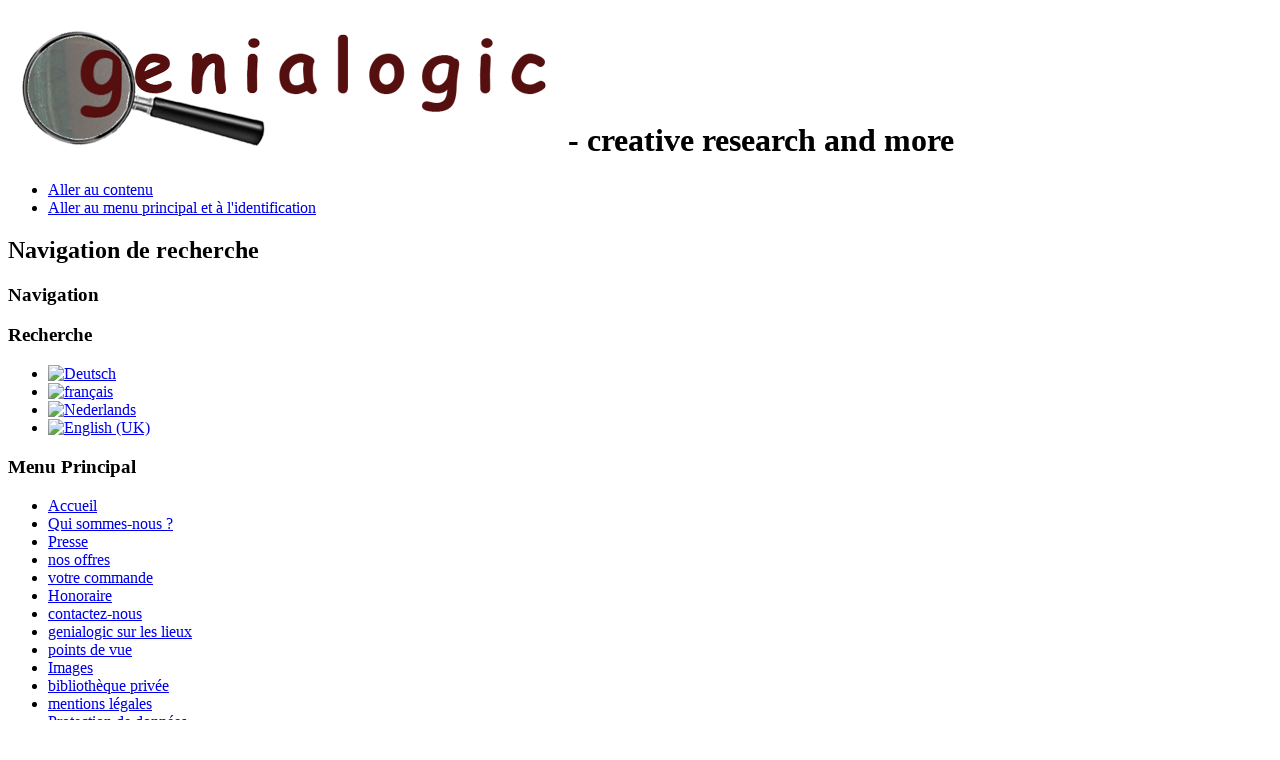

--- FILE ---
content_type: text/html; charset=utf-8
request_url: https://genialogic.de/fr/mentions-legales.html
body_size: 4466
content:
<!DOCTYPE html PUBLIC "-//W3C//DTD XHTML 1.0 Transitional//EN" "http://www.w3.org/TR/xhtml1/DTD/xhtml1-transitional.dtd">
<html xmlns="http://www.w3.org/1999/xhtml" xml:lang="fr-fr" lang="fr-fr" dir="ltr" >
<head>
<base href="https://genialogic.de/fr/mentions-legales.html" />
	<meta http-equiv="content-type" content="text/html; charset=utf-8" />
	<meta name="keywords" content="vos ancêtres allemands en France, vos ancêtres français en Allemagne, en Suisse, en Hollande (Pays-Bas), en Belgique, Chercher et commander un acte de naissance, de mariage, de décès en Allemagne, en Belgique, en France, traduction de vos anciens actes et des anciennes écritures allemandes (Sütterlin), vos racines belges en Allemagne, vos racines allemandes en Belgique, vos racines suisses en France, vos racines juives en Allemagne, ancêtres suisses en Hollande (Pays-Bas), en Allemagne, en France, en Belgique, en Autriche" />
	<meta name="robots" content="index, follow" />
	<meta name="description" content="genialogic-creative research and more - recherches généalogiques en Allemagne, en Suisse, en Hollande (Pays-Bas), en Belgique. Chercher et commander un acte de naissance, de mariage, actes d'état civil en Allemagne, en Belgique, en France, à Munich en Bavière  " />
	<meta name="generator" content="Joomla! - Open Source Content Management" />
	<title>genialogic  - mentions légales</title>
	<link href="/templates/beez_20/favicon.ico" rel="shortcut icon" type="image/vnd.microsoft.icon" />
	<link href="/templates/system/css/system.css" rel="stylesheet" type="text/css" />
	<link href="/templates/beez_20/css/position.css" rel="stylesheet" type="text/css" media="screen,projection" />
	<link href="/templates/beez_20/css/layout.css" rel="stylesheet" type="text/css" media="screen,projection" />
	<link href="/templates/beez_20/css/print.css" rel="stylesheet" type="text/css" media="print" />
	<link href="/templates/beez_20/css/general.css" rel="stylesheet" type="text/css" />
	<link href="/templates/beez_20/css/personal.css" rel="stylesheet" type="text/css" />
	<link href="https://genialogic.de/media/plg_sketchcookies/stylesheets/styles.css" rel="stylesheet" type="text/css" />
	<link href="/media/mod_languages/css/template.css?4fb6119cf8f0f3cb04e753282f55de03" rel="stylesheet" type="text/css" />
	<script type="application/json" class="joomla-script-options new">{"csrf.token":"b1aa9b114b45bad613d2960d37b44814","system.paths":{"root":"","base":""}}</script>
	<script src="/media/jui/js/jquery.min.js?4fb6119cf8f0f3cb04e753282f55de03" type="text/javascript"></script>
	<script src="/media/jui/js/jquery-noconflict.js?4fb6119cf8f0f3cb04e753282f55de03" type="text/javascript"></script>
	<script src="/media/jui/js/jquery-migrate.min.js?4fb6119cf8f0f3cb04e753282f55de03" type="text/javascript"></script>
	<script src="/media/system/js/caption.js?4fb6119cf8f0f3cb04e753282f55de03" type="text/javascript"></script>
	<script src="/media/system/js/mootools-core.js?4fb6119cf8f0f3cb04e753282f55de03" type="text/javascript"></script>
	<script src="/media/system/js/core.js?4fb6119cf8f0f3cb04e753282f55de03" type="text/javascript"></script>
	<script src="/media/system/js/mootools-more.js?4fb6119cf8f0f3cb04e753282f55de03" type="text/javascript"></script>
	<script src="/templates/beez_20/javascript/md_stylechanger.js" type="text/javascript"></script>
	<script src="/templates/beez_20/javascript/hide.js" type="text/javascript"></script>
	<script src="https://genialogic.de/media/plg_sketchcookies/scripts/general.min.js" type="text/javascript"></script>
	<script type="text/javascript">
jQuery(window).on('load',  function() {
				new JCaption('img.caption');
			});

window.cookieconsent_options = {"message":"Les cookies nous aident à fournir nos services. En utilisant nos services, vous acceptez que nous configurions des cookies.","dismiss":"OK","learnMore":"More information...","link":"/fr/protection-de-données.html","theme":false, "expiryDays":365};
	</script>


<!--[if lte IE 6]>
<link href="/templates/beez_20/css/ieonly.css" rel="stylesheet" type="text/css" />
<style type="text/css">
#line {
	width:98% ;
}
.logoheader {
	height:200px;
}
#header ul.menu {
	display:block !important;
	width:98.2% ;
}
</style>
<![endif]-->

<!--[if IE 7]>
<link href="/templates/beez_20/css/ie7only.css" rel="stylesheet" type="text/css" />
<![endif]-->

<script type="text/javascript">
	var big ='72%';
	var small='53%';
	var altopen='est ouvert';
	var altclose='est fermé';
	var bildauf='/templates/beez_20/images/plus.png';
	var bildzu='/templates/beez_20/images/minus.png';
	var rightopen='Ouvrir les infos';
	var rightclose='Fermer les infos';
	var fontSizeTitle='Taille de la police';
	var bigger='Augmenter';
	var reset='Réinitialiser';
	var smaller='Diminuer';
	var biggerTitle='Augmenter la taille';
	var resetTitle='Revenir aux styles par défaut';
	var smallerTitle='Réduire la taille';
</script>

</head>

<body>

<div id="all">
        <div id="back">
                <div id="header">
                                <div class="logoheader">
                                        <h1 id="logo">

                                                                                <img src="/images/genialogic.png"  alt="genialogic" />
                                                                                                                        <span class="header1">
                                        - creative research and more                                         </span></h1>
                                </div><!-- end logoheader -->
                                        <ul class="skiplinks">
                                                <li><a href="#main" class="u2">Aller au contenu</a></li>
                                                <li><a href="#nav" class="u2">Aller au menu principal et à l'identification</a></li>
                                                                                    </ul>
                                        <h2 class="unseen">Navigation de recherche</h2>
                                        <h3 class="unseen">Navigation</h3>
                                        
                                        <div id="line">
                                        <div id="fontsize"></div>
                                        <h3 class="unseen">Recherche</h3>
                                        
                                        </div> <!-- end line -->


                        </div><!-- end header -->
                        <div id="contentarea">
                                        <div id="breadcrumbs">

                                                        

                                        </div>

                                        

                                                        <div class="left1 leftbigger" id="nav">
                                                   <div class="moduletable">
 <div class="mod-languages">

	<ul class="lang-inline" dir="ltr">
						<li>
			<a href="/de/impressum.html">
												<img src="/media/mod_languages/images/de.gif" alt="Deutsch" title="Deutsch" />										</a>
			</li>
											<li class="lang-active">
			<a href="https://genialogic.de/fr/mentions-legales.html">
												<img src="/media/mod_languages/images/fr.gif" alt="français" title="français" />										</a>
			</li>
								<li>
			<a href="/nl/wettelijke-informatie.html">
												<img src="/media/mod_languages/images/nl.gif" alt="Nederlands" title="Nederlands" />										</a>
			</li>
								<li>
			<a href="/en/legal-notice.html">
												<img src="/media/mod_languages/images/en.gif" alt="English (UK)" title="English (UK)" />										</a>
			</li>
				</ul>

</div>
</div>
<div class="moduletable">
 <h3><span
	class="backh"><span class="backh2"><span class="backh3">Menu Principal</span></span></span></h3>
 <ul class="nav menu mod-list">
<li class="item-105 default"><a href="/fr/" >Accueil</a></li><li class="item-125"><a href="/fr/qui-sommes-nous.html" >Qui sommes-nous ?</a></li><li class="item-414 parent"><a href="/fr/presse.html" >Presse</a></li><li class="item-122 parent"><a href="/fr/nos-offres.html" >nos offres</a></li><li class="item-127"><a href="/fr/votre-commande.html" >votre commande</a></li><li class="item-121"><a href="/fr/honoraire.html" >Honoraire</a></li><li class="item-126"><a href="/fr/contactez-nous.html" >contactez-nous</a></li><li class="item-185 parent"><a href="/fr/genialogic-sur-les-lieux.html" >genialogic sur les lieux</a></li><li class="item-213 parent"><a href="/fr/points-de-vue.html" >points de vue</a></li><li class="item-166 parent"><a href="/fr/imagesfr.html" >Images </a></li><li class="item-392"><a href="/fr/bibliothèque-privée.html" >bibliothèque privée</a></li><li class="item-123 current active"><a href="/fr/mentions-legales.html" >mentions légales</a></li><li class="item-468"><a href="/fr/protection-de-données.html" >Protection de données</a></li></ul>
</div>
<div class="moduletable memo">
 <h3><span
	class="backh"><span class="backh2"><span class="backh3">En mémoire</span></span></span></h3>
 

<div class="custom memo"  >
	<p><a class="" style="display: block; text-decoration: none; background: #4f4e4e; color: #dbd4ba; padding: 5px; border-radius: 5px;" href="/mucmedcms" target="_blank" rel="noopener noreferrer"><span style="font-size: 12pt;"><strong>Dr.Klaus Huslik</strong></span><br />Facharzt für Anästhesie<br />20.10.1948 - 09.11.2016<br /></a></p></div>
</div>

                                                                
                                                                


                                                        </div><!-- end navi -->
               
                                        <div id="wrapper2" >

                                                <div id="main">

                                                
                                                        <div id="system-message-container">
	</div>

                                                        <div class="item-page" itemscope itemtype="https://schema.org/Article">
	<meta itemprop="inLanguage" content="fr-FR" />
	
		
			<div class="page-header">
		<h2 itemprop="headline">
			mentions légales		</h2>
							</div>
					
		
	
	
		
								<div itemprop="articleBody">
		<div style="text-align: left;"><strong><span style="color: #800000;">Cette page est affichée conformément à la législation allemande</span></strong></div>
<div style="text-align: left;"> </div>
<div style="text-align: left;"><span style="color: #003366;"><strong>Responsable :</strong></span></div>
<div style="text-align: left;">genialogic-creative research and more</div>
<div style="text-align: left;">representé par:<br />Mireille Vandersanden <br />Steinergraben, 20<br />59457 Werl</div>
<div style="text-align: left;">Allemagne</div>
<div style="text-align: left;"> </div>
<div style="text-align: left;"><span style="color: #003366;"><strong>Contact: </strong></span></div>
<div style="text-align: left;">Tel. <span id="__skype_highlight_id"><span id="__skype_highlight_id_right" title="Rufen Sie diese Telefonnummer in Deutschland mit Skype an: +498921031401"><span id="__skype_highlight_id_innerText">0049 (02922) 9115545</span></span></span><br />eMail: <span style="color: #003366;"><span id="cloak036d178018321e1436b73ac07bfc0817">Cette adresse e-mail est protégée contre les robots spammeurs. Vous devez activer le JavaScript pour la visualiser.</span><script type='text/javascript'>
				document.getElementById('cloak036d178018321e1436b73ac07bfc0817').innerHTML = '';
				var prefix = 'ma' + 'il' + 'to';
				var path = 'hr' + 'ef' + '=';
				var addy036d178018321e1436b73ac07bfc0817 = 'mv' + '@';
				addy036d178018321e1436b73ac07bfc0817 = addy036d178018321e1436b73ac07bfc0817 + 'genialogic' + '.' + 'de';
				var addy_text036d178018321e1436b73ac07bfc0817 = '<span style="color: #003366;">mv' + '@' + 'genialogic' + '.' + 'de</span>';document.getElementById('cloak036d178018321e1436b73ac07bfc0817').innerHTML += '<a ' + path + '\'' + prefix + ':' + addy036d178018321e1436b73ac07bfc0817 + '\'>'+addy_text036d178018321e1436b73ac07bfc0817+'<\/a>';
		</script></span></div>
<div style="text-align: left;"> </div>
<div style="text-align: left;"><span style="color: #003366;"><strong>Forme juridique en Allemagne:</strong></span></div>
<div style="text-align: left;">Einzelunternehmer</div>
<div style="text-align: left;">Mireille Vandersanden</div>
<div style="text-align: left;"> </div>
<div style="text-align: left;"><strong><span style="color: #003366;">Numéro de TVA:</span></strong></div>
<div style="text-align: left;">Ust.IdNr. DE 297996453 </div>
<div style="text-align: left;"> </div>
<div style="text-align: left;">
<div><strong style="color: #003366; font-size: 16.016px;">Utilisation des informations et liens externes:</strong></div>
</div>
<div style="text-align: left;">Genialogic-creative research et more s'efforce d'assurer au mieux de ses possibilités, l'exactitude et la mise à jour des informations diffusées sur ce site.</div>
<div style="text-align: left;">Elle se réserve le droit de corriger le contenu à tout moment et sans préavis.</div>
<div style="text-align: left;">Genialogic-creative research and more avertit le visiteur qu'elle ne peut pas prendre la responsabilité pour le contenu de liens externes, qui se trouvent uniquement sous la responsabilité des propres éditeurs. </div>
<div style="text-align: left;">En conséquence, Genialogic-creative research and more décline toute responsabilité pour imprécisions, inexactitudes, ommissions mises à la disposition sur ce site.</div>
<div style="text-align: left;"> </div>
<div style="text-align: left;"><span style="color: #003366;"><strong>Droits d'auteur:</strong></span></div>
<div style="text-align: left;">Les textes et les images provenant du site de genialogic-creative research and more sont protégés par les droits d'auteur.</div>
<div style="text-align: left;">L'utilisation de tout document provenant de genialogic-creative research and more sans autorisation est interdite. L'utilisation de quelques extraits ne sont authorisés qu'à titre d'information dont la provenance doit être mentionée. <br />
<div> </div>
<div style="text-align: left;"> </div>
</div>
<div style="text-align: left;"> </div> 	</div>

	
							</div>


                                                </div><!-- end main -->

                                        </div><!-- end wrapper -->

                                
                        
                                <div class="wrap"></div>

                                </div> <!-- end contentarea -->

                        </div><!-- back -->

                </div><!-- all -->

                <div id="footer-outer">
                        
                        <div id="footer-sub">


                                <div id="footer">

                                        
                                        <p>
                                                Animé par <a href="http://www.joomla.org/">Joomla!&#174;</a>
                                        </p>


                                </div><!-- end footer -->

                        </div>

                </div>
				
				<!-- Piwik -->
<script type="text/javascript">
  var _paq = _paq || [];
  _paq.push(['trackPageView']);
  _paq.push(['enableLinkTracking']);
  (function() {
    var u="//stats.genialogic.de/";
    _paq.push(['setTrackerUrl', u+'piwik.php']);
    _paq.push(['setSiteId', 1]);
    var d=document, g=d.createElement('script'), s=d.getElementsByTagName('script')[0];
    g.type='text/javascript'; g.async=true; g.defer=true; g.src=u+'piwik.js'; s.parentNode.insertBefore(g,s);
  })();
</script>
<noscript><p><img src="//stats.genialogic.de/piwik.php?idsite=1" style="border:0;" alt="" /></p></noscript>
<!-- End Piwik Code -->
        </body>
</html>
